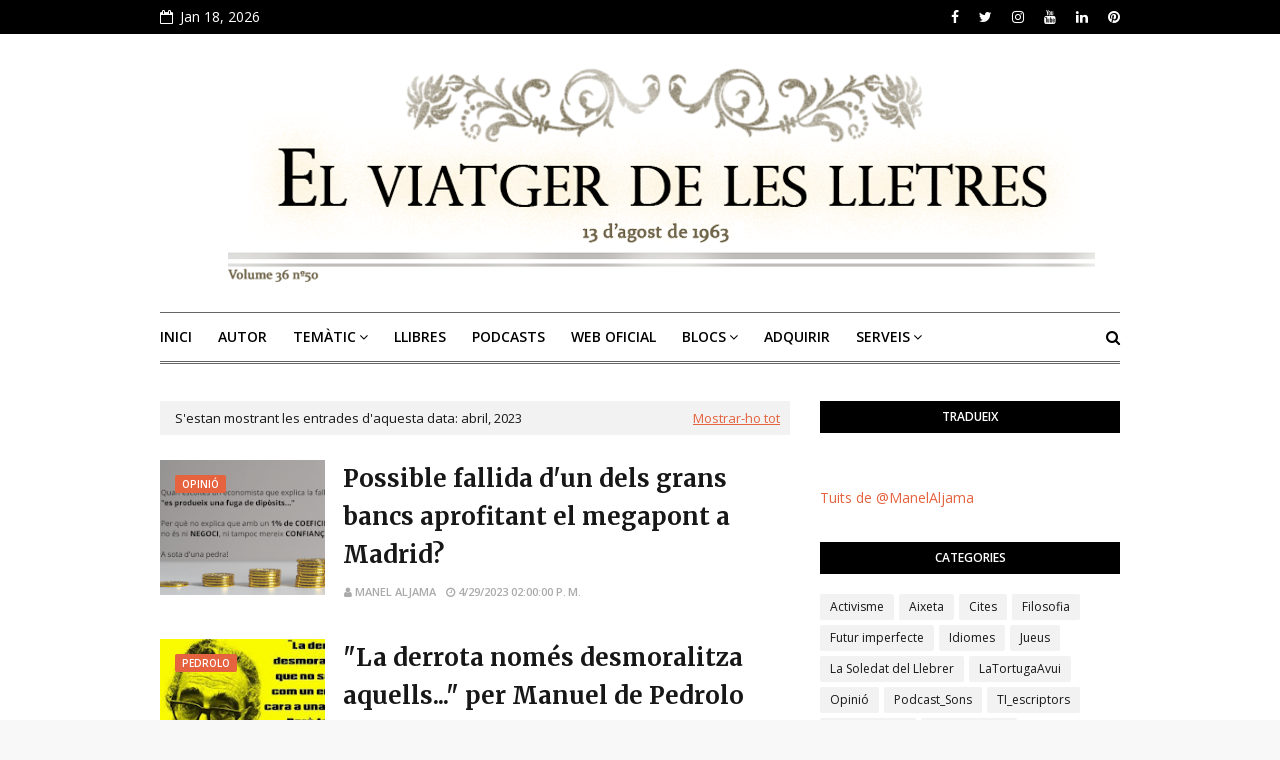

--- FILE ---
content_type: text/html; charset=UTF-8
request_url: https://www.manelaljama.com/b/stats?style=BLACK_TRANSPARENT&timeRange=ALL_TIME&token=APq4FmDQlvM-4kShYaMtI_SlYJU9fForBcQWSXjay68AbSWJPz67r3LwCXH843-WllzNQhVaQDVcq6tCrv6vPyg9-B0ZXYGm9Q
body_size: 43
content:
{"total":910301,"sparklineOptions":{"backgroundColor":{"fillOpacity":0.1,"fill":"#000000"},"series":[{"areaOpacity":0.3,"color":"#202020"}]},"sparklineData":[[0,56],[1,62],[2,89],[3,68],[4,46],[5,39],[6,40],[7,40],[8,38],[9,83],[10,47],[11,43],[12,53],[13,42],[14,45],[15,32],[16,33],[17,43],[18,84],[19,53],[20,82],[21,100],[22,55],[23,36],[24,40],[25,62],[26,86],[27,62],[28,53],[29,3]],"nextTickMs":400000}

--- FILE ---
content_type: text/javascript; charset=UTF-8
request_url: https://www.manelaljama.com/feeds/posts/summary?max-results=1&alt=json-in-script&callback=dataFeed
body_size: 2284
content:
// API callback
dataFeed({"version":"1.0","encoding":"UTF-8","feed":{"xmlns":"http://www.w3.org/2005/Atom","xmlns$openSearch":"http://a9.com/-/spec/opensearchrss/1.0/","xmlns$blogger":"http://schemas.google.com/blogger/2008","xmlns$georss":"http://www.georss.org/georss","xmlns$gd":"http://schemas.google.com/g/2005","xmlns$thr":"http://purl.org/syndication/thread/1.0","id":{"$t":"tag:blogger.com,1999:blog-6269188316825645477"},"updated":{"$t":"2026-01-17T12:58:33.760+01:00"},"category":[{"term":"Opinió"},{"term":"Llibres"},{"term":"Activisme"},{"term":"Literatura"},{"term":"Història"},{"term":"Catalunya"},{"term":"Política"},{"term":"Poesia"},{"term":"emPortuguês"},{"term":"Filosofia"},{"term":"Cites"},{"term":"Presentacions"},{"term":"SonsdeProp"},{"term":"Podcasts"},{"term":"Cultura"},{"term":"Lectura"},{"term":"Podcast_Sons"},{"term":"Relat"},{"term":"Premis"},{"term":"Idiomes"},{"term":"Ràdio"},{"term":"La Soledat del Llebrer"},{"term":"Futur imperfecte"},{"term":"Woke"},{"term":"Autors"},{"term":"Crime Novel"},{"term":"Jueus"},{"term":"Franquisme_Residual"},{"term":"LaTortugaAvui"},{"term":"LLibres \u0026 Company"},{"term":"Educació"},{"term":"Economia"},{"term":"Biblioteca"},{"term":"Escriptura"},{"term":"Fires"},{"term":"Sant Jordi"},{"term":"Maria Carme Roca"},{"term":"Olga Xirinacs"},{"term":"Antisemitisme"},{"term":"Música"},{"term":"Aixeta"},{"term":"Humor"},{"term":"Editorials"},{"term":"InEnglish"},{"term":"Cinema"},{"term":"Futur"},{"term":"Ciència"},{"term":"Conflicte Orient Mitjà"},{"term":"Història Alternativa"},{"term":"Català"},{"term":"Pedrolo"},{"term":"VullferlaMeva"},{"term":"CiFi"},{"term":"Sabadell"},{"term":"Catolicisme"},{"term":"Dona"},{"term":"Entrevistes"},{"term":"Llibreries"},{"term":"Comunisme"},{"term":"YA books"},{"term":"Infantil"},{"term":"Ràdio Llibre"},{"term":"Teatre"},{"term":"Empresa"},{"term":"RelatSub"},{"term":"Juvenil"},{"term":"Emprendre"},{"term":"Ganivet"},{"term":"PuntdeLlibre"},{"term":"Tecnologia"},{"term":"Creixement"},{"term":"Crime Story"},{"term":"Fantàstic"},{"term":"Grans Novel·les"},{"term":"Llengua"},{"term":"Ciutats"},{"term":"Històric"},{"term":"Nou-Feminisme"},{"term":"Occitània"},{"term":"SetmanaSBD22"},{"term":"Xarxes Socials"},{"term":"Associacions"},{"term":"Joan Oliver"},{"term":"TI_escriptors"},{"term":"Vacances"},{"term":"enFrancès"},{"term":"Madeira"},{"term":"Tradicions"},{"term":"ebooks"},{"term":"Agraïment"},{"term":"Ecologia"},{"term":"Exposicions"},{"term":"Filosofía"},{"term":"Misteri"},{"term":"Tradició"},{"term":"365 contes"},{"term":"Dites"},{"term":"FocusWriter"},{"term":"Inundacions"},{"term":"L'Alguer"},{"term":"Matemàtiques"},{"term":"Publicar"},{"term":"Art"},{"term":"Caalunya"},{"term":"Contes tradicionals"},{"term":"Ensenyament"},{"term":"Folk"},{"term":"Gramàtica"},{"term":"Internet"},{"term":"Kabbalah"},{"term":"Keanu"},{"term":"Lisboa"},{"term":"Llegendes"},{"term":"LosRelatosdelBuho"},{"term":"Microrelat"},{"term":"Patreon"},{"term":"Supervivència"}],"title":{"type":"text","$t":"el viatger de les lletres"},"subtitle":{"type":"html","$t":"Bloc de Manel Aljama, Escriptor, Editor, Podcaster, Creador de Continguts i Formador de Noves Tecnologies."},"link":[{"rel":"http://schemas.google.com/g/2005#feed","type":"application/atom+xml","href":"https:\/\/www.manelaljama.com\/feeds\/posts\/summary"},{"rel":"self","type":"application/atom+xml","href":"https:\/\/www.blogger.com\/feeds\/6269188316825645477\/posts\/summary?alt=json-in-script\u0026max-results=1"},{"rel":"alternate","type":"text/html","href":"https:\/\/www.manelaljama.com\/"},{"rel":"hub","href":"http://pubsubhubbub.appspot.com/"},{"rel":"next","type":"application/atom+xml","href":"https:\/\/www.blogger.com\/feeds\/6269188316825645477\/posts\/summary?alt=json-in-script\u0026start-index=2\u0026max-results=1"}],"author":[{"name":{"$t":"Manel Aljama"},"uri":{"$t":"http:\/\/www.blogger.com\/profile\/05968509948299886236"},"email":{"$t":"noreply@blogger.com"},"gd$image":{"rel":"http://schemas.google.com/g/2005#thumbnail","width":"32","height":"32","src":"\/\/blogger.googleusercontent.com\/img\/b\/R29vZ2xl\/AVvXsEgL1itAuwP3Ut7_BnZC31AadigUu5NBBxAg8X4pSOk7Pi2AaTdm3_I6JPfotvetVbqsexhD7GQsehw_3CoCwFuOXddKwg8xfo5fFAogVsfb32unvfRLF4EZmE-XR2MOFA\/s220\/lk2.jpg"}}],"generator":{"version":"7.00","uri":"http://www.blogger.com","$t":"Blogger"},"openSearch$totalResults":{"$t":"2177"},"openSearch$startIndex":{"$t":"1"},"openSearch$itemsPerPage":{"$t":"1"},"entry":[{"id":{"$t":"tag:blogger.com,1999:blog-6269188316825645477.post-4739486585838703864"},"published":{"$t":"2026-01-16T00:30:00.001+01:00"},"updated":{"$t":"2026-01-17T10:38:10.248+01:00"},"category":[{"scheme":"http://www.blogger.com/atom/ns#","term":"Cultura"},{"scheme":"http://www.blogger.com/atom/ns#","term":"Grans Novel·les"},{"scheme":"http://www.blogger.com/atom/ns#","term":"Història"},{"scheme":"http://www.blogger.com/atom/ns#","term":"Literatura"},{"scheme":"http://www.blogger.com/atom/ns#","term":"Publicar"}],"title":{"type":"text","$t":"La foto de la coberta de L’ombra del vent és de Madrid"},"summary":{"type":"text","$t":"\u0026nbsp;\u0026nbsp;La foto de la coberta de L’ombra del vent és de MadridQuan es va publicar «L’ombra del vent» de Carlos Ruiz Zafón (Barcelona, 1964 – Los Angeles, 2020) amb una coberta basada en una fotografia de Francesc Català Roca (Valls, 1922 – Barcelona, 1998), molt poca gent sabia que es tractava d’una foto feta a Madrid.La foto és de 1956 i ens mostra un home que agafa de la mà al nen, amb tota"},"link":[{"rel":"replies","type":"application/atom+xml","href":"https:\/\/www.manelaljama.com\/feeds\/4739486585838703864\/comments\/default","title":"Comentaris del missatge"},{"rel":"replies","type":"text/html","href":"https:\/\/www.manelaljama.com\/2026\/01\/la-foto-de-la-coberta-de-lombra-del.html#comment-form","title":"0 comentaris"},{"rel":"edit","type":"application/atom+xml","href":"https:\/\/www.blogger.com\/feeds\/6269188316825645477\/posts\/default\/4739486585838703864"},{"rel":"self","type":"application/atom+xml","href":"https:\/\/www.blogger.com\/feeds\/6269188316825645477\/posts\/default\/4739486585838703864"},{"rel":"alternate","type":"text/html","href":"https:\/\/www.manelaljama.com\/2026\/01\/la-foto-de-la-coberta-de-lombra-del.html","title":"La foto de la coberta de L’ombra del vent és de Madrid"}],"author":[{"name":{"$t":"Manel Aljama"},"uri":{"$t":"http:\/\/www.blogger.com\/profile\/05968509948299886236"},"email":{"$t":"noreply@blogger.com"},"gd$image":{"rel":"http://schemas.google.com/g/2005#thumbnail","width":"32","height":"32","src":"\/\/blogger.googleusercontent.com\/img\/b\/R29vZ2xl\/AVvXsEgL1itAuwP3Ut7_BnZC31AadigUu5NBBxAg8X4pSOk7Pi2AaTdm3_I6JPfotvetVbqsexhD7GQsehw_3CoCwFuOXddKwg8xfo5fFAogVsfb32unvfRLF4EZmE-XR2MOFA\/s220\/lk2.jpg"}}],"media$thumbnail":{"xmlns$media":"http://search.yahoo.com/mrss/","url":"https:\/\/blogger.googleusercontent.com\/img\/b\/R29vZ2xl\/AVvXsEhBwfXm6o6C39bg3whsP6zKtatAo0TsD4AN0RbH9lqAJcGlxnJg2-ZW48QSFsQ5bzBBJer0m9UZmOwyb1fbZXVqtyARaAjAm9d6SUsdIy2ysIw_UMqBifylYVhSBpLsGEcQ5g82xtauYzRQ6GkM1usBNORoXwJpyzOFjf6mFy11lb1hCcHLCBpe3b3AVOf3\/s72-w513-h520-c\/Cantonada%20-%20Francesc%20Catala%20Roca%201956.png","height":"72","width":"72"},"thr$total":{"$t":"0"}}]}});